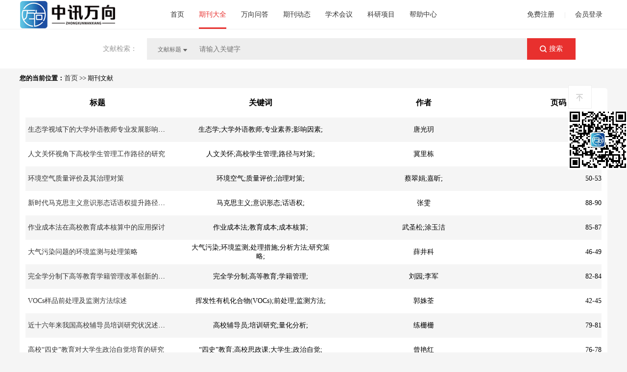

--- FILE ---
content_type: text/html
request_url: http://www.wanxiangqikan.com/wenxian/list-126.html
body_size: 4614
content:

<!DOCTYPE html>
<html>
<head>
<meta charset="gb2312">
<meta http-equiv="X-UA-Compatible" content="IE=edge">
<meta name="viewport" content="width=device-width, initial-scale=1.0">
<title>期刊文献-中讯万向期刊网-中讯万向期刊网,第126页</title>
<meta name="keywords" content="万向期刊网文献,杂志文献,期刊文献,论文参考文献,知识产权文献,学术文献,外文文献">
<meta name="description" content="期刊文献，是万向期刊网服务平台的文献知识板块，主要提供杂志、期刊、毕业论文等最新最全的学术文献和外文文献，让平台用户更方便查询参考各类文献。">
<link rel="stylesheet" href="/style/css/details.css">
</head>
<body>
<link rel="stylesheet" href="/style/css/Header.css">

<div class="header">
    <div class="NavBar">
        <div style="display: flex;align-items: center;">
            <img src="/style/images/logo.png" alt="中讯万向期刊网" class="login">
            <ul class="Nav_list">
                <a href="http://www.wanxiangqikan.com/" rel="noopener noreferrer"><li>首页</li></a>
                <a href="http://www.wanxiangqikan.com/service/" rel="noopener noreferrer"><li class="activeBar">期刊大全</li></a>
                <a href="http://www.wanxiangqikan.com/wenda/" rel="noopener noreferrer"><li>万向问答</li></a>
                <a href="http://www.wanxiangqikan.com/news/list-3-1.html" rel="noopener noreferrer"><li>期刊动态</li></a>
                <a href="http://www.wanxiangqikan.com/news/list-2-1.html" rel="noopener noreferrer"><li>学术会议</li></a>
                <a href="http://xm.wanxiangqikan.com/" rel="noopener noreferrer"><li>科研项目</li></a>
                <a href="http://www.wanxiangqikan.com/help.html" rel="noopener noreferrer"><li>帮助中心</li></a>
            </ul>
        </div>
        <div class="Nav_login">
		
            <div><a href="http://www.wanxiangqikan.com/reg.html">免费注册</a></div>
            <div style="color:#DDDDDD;">|</div>
            <div><a href="http://www.wanxiangqikan.com/login.html">会员登录</a></div>
        
        </div>
    </div>
</div>


<div class="search_wrap">
    <div class="nav">
        <div style="color:#999999;font-size:14px;margin-left: 120px;">文献检索：</div>
        <div class="headPosition">
            <div class="headSearchBox">
                <div id="Down">
                    <a href="javascript:void(0)" id="unlimited" target="_self" typeid="1">文献标题</a>
                    <img src="/style/images/down.png" alt="搜索" style="cursor: pointer;">
                </div>
                <ul class="posiSelectd">
                    <li typeid="1">文献标题</li>
                    <li typeid="2">关键词</li>
                    <li typeid="3">摘要</li>
                    <li typeid="4">作者</li>
                    <li typeid="5">单位</li>
                </ul>
            </div>
            
            <input type="text" name="key" id="key_m" placeholder="请输入关键字" />
            <button id="searchBtn" onclick="search_mulu()" type="button">
                <img src="/style/images/search.png" alt="" style="margin-left: 20px;margin-right: 5px;">
                <a href="javascript:;" target="_parent" rel="noopener noreferrer" style="color:white">搜索</a>
            </button>
        </div>
    </div>
</div>


<div class="detailsWrap">
    <div class="detailsWrap_title"><span>您的当前位置：</span><a href="http://www.wanxiangqikan.com/">首页</a> &gt;&gt; 期刊文献</div>
    <div class="detailsMain">
        <ul class="detailsTableTh">
            <li>标题</li>
            <li>关键词</li>
            <li>作者</li>
            <li>页码</li>
        </ul>
        
        <div class="table">
<ul>	<li><a href="http://www.wanxiangqikan.com/wenxian/445456.html" title="生态学视域下的大学外语教师专业发展影响因素分析" />生态学视域下的大学外语教师专业发展影响因素分析</a></li>	<li>生态学;大学外语教师;专业素养;影响因素;</li>	<li>唐光玥</li>	<li>94-96</li></ul><ul>	<li><a href="http://www.wanxiangqikan.com/wenxian/445455.html" title="人文关怀视角下高校学生管理工作路径的研究" />人文关怀视角下高校学生管理工作路径的研究</a></li>	<li>人文关怀;高校学生管理;路径与对策;</li>	<li>冀里栋</li>	<li>91-93</li></ul><ul>	<li><a href="http://www.wanxiangqikan.com/wenxian/445454.html" title="环境空气质量评价及其治理对策" />环境空气质量评价及其治理对策</a></li>	<li>环境空气;质量评价;治理对策;</li>	<li>蔡翠娟;嘉昕;</li>	<li>50-53</li></ul><ul>	<li><a href="http://www.wanxiangqikan.com/wenxian/445453.html" title="新时代马克思主义意识形态话语权提升路径的研究" />新时代马克思主义意识形态话语权提升路径的研究</a></li>	<li>马克思主义;意识形态;话语权;</li>	<li>张雯</li>	<li>88-90</li></ul><ul>	<li><a href="http://www.wanxiangqikan.com/wenxian/445452.html" title="作业成本法在高校教育成本核算中的应用探讨" />作业成本法在高校教育成本核算中的应用探讨</a></li>	<li>作业成本法;教育成本;成本核算;</li>	<li>武圣松;涂玉洁</li>	<li>85-87</li></ul><ul>	<li><a href="http://www.wanxiangqikan.com/wenxian/445451.html" title="大气污染问题的环境监测与处理策略" />大气污染问题的环境监测与处理策略</a></li>	<li>大气污染;环境监测;处理措施;分析方法;研究策略;</li>	<li>薛井科</li>	<li>46-49</li></ul><ul>	<li><a href="http://www.wanxiangqikan.com/wenxian/445450.html" title="完全学分制下高等教育学籍管理改革创新的困境及路径" />完全学分制下高等教育学籍管理改革创新的困境及路径</a></li>	<li>完全学分制;高等教育;学籍管理;</li>	<li>刘园;李军</li>	<li>82-84</li></ul><ul>	<li><a href="http://www.wanxiangqikan.com/wenxian/445449.html" title="VOCs样品前处理及监测方法综述" />VOCs样品前处理及监测方法综述</a></li>	<li>挥发性有机化合物(VOCs);前处理;监测方法;</li>	<li>郭姝荃</li>	<li>42-45</li></ul><ul>	<li><a href="http://www.wanxiangqikan.com/wenxian/445448.html" title="近十六年来我国高校辅导员培训研究状况述论——基于中国知网相关文献的量化分析" />近十六年来我国高校辅导员培训研究状况述论——基于中国知网相关文献的量化分析</a></li>	<li>高校辅导员;培训研究;量化分析;</li>	<li>练栅栅</li>	<li>79-81</li></ul><ul>	<li><a href="http://www.wanxiangqikan.com/wenxian/445447.html" title="高校“四史”教育对大学生政治自觉培育的研究" />高校“四史”教育对大学生政治自觉培育的研究</a></li>	<li>“四史”教育;高校思政课;大学生;政治自觉;</li>	<li>曾艳红</li>	<li>76-78</li></ul>
        </div>
        
        <div class="pageBox">
            <div class="tableNumBox">
                <span class="AllNum">共 444535 条信息　共 44454 页　10条/页　当前第 126 页</span>
                <a href="http://www.wanxiangqikan.com/wenxian/" class="UpNum" target="_self">首页</a><a href="http://www.wanxiangqikan.com/wenxian/list-125.html" class="UpNum" target="_self">上一页</a><a href="http://www.wanxiangqikan.com/wenxian/list-127.html" class="nextNum" target="_self">下一页</a><a href="http://www.wanxiangqikan.com/wenxian/list-44454.html" class="nextNum" target="_self">尾页</a>
            </div>
        </div>

    </div>
</div>

<link rel="stylesheet" href="/style/css/footer.css">
<div class="footer">
    <div style="width: 100%;border-bottom: 1px solid #EEEEEE;">
        <div class="footer_box">
            <div class="footer_list">
                <img src="/style/images/footer1.png" />
                <ul>
                    <li>学术文献</li>
                    <li><span>海量中国学术文献、外文文献、引文。</span></li>
                </ul>
            </div>
            <div class="footer_list">
                <img src="/style/images/footer2.png" />
                <ul>
                    <li>学位论文</li>
                    <li><span>博士论文、硕士论文、本科论文。</span></li>
                </ul>
            </div>
            <div class="footer_list">
                <img src="/style/images/footer3.png" />
                <ul>
                    <li>期刊杂志</li>
                    <li><span>期刊、杂志等各类资源统一检索。</span></li>
                </ul>
            </div>
            <div class="footer_list">
                <img src="/style/images/footer4.png" />
                <ul>
                    <li>知识产权</li>
                    <li><span>软著、专利、知识产权、科技成果。</span></li>
                </ul>
            </div>
        </div>
    </div>
    
    <div class="footer_wrap">
        <div class="footer_wrap_L">
            <ul>
                <li><span>关于中讯万向期刊网</span></li>
                <li><a href="http://www.wanxiangqikan.com/about.html" rel="nofollow">关于我们</a></li>
                <li><a href="http://www.wanxiangqikan.com/join.html" rel="nofollow">加入我们</a></li>
                <li><a href="http://www.wanxiangqikan.com/honour.html" rel="nofollow">资质荣誉</a></li>
                <li><a href="http://www.wanxiangqikan.com/contact.html" rel="nofollow">联系我们</a></li>
            </ul>
            <ul>
                <li><span>常见问题</span></li>
                <li><a href="http://www.wanxiangqikan.com/zhinan.html" rel="nofollow">新手指南</a></li>
                <li><a href="http://www.wanxiangqikan.com/wenti.html" rel="nofollow">常见问题</a></li>
                <li><a href="http://www.wanxiangqikan.com/liucheng.html" rel="nofollow">服务流程</a></li>
                <li><a href="http://www.wanxiangqikan.com/jianyi.html" rel="nofollow">投诉建议</a></li>
            </ul>
            <ul>
                <li><span>资讯中心</span></li>
                <li><a href="http://www.wanxiangqikan.com/news/list-1-1.html">通知公告</a></li>
                <li><a href="http://www.wanxiangqikan.com/news/list-2-1.html">学术会议</a></li>
                <li><a href="http://www.wanxiangqikan.com/news/list-3-1.html">学界动态</a></li>
                <li><a href="http://www.wanxiangqikan.com/wenxian/">期刊文献</a></li>
            </ul>
        </div>
        <div class="footer_wrap_R">
            <ul>
                <li>服务支持</li>
                <li><span>010-62222135</span></li>
                <li>周一至周五 09:00-17:00</li>
            </ul>
            <ul>
                <li><img src="/style/images/ewm.png" alt="关注中讯万向期刊网微信" /></li>
                <li>请扫码关注公众号</li>
            </ul>
        </div>
    </div>
    
    <div style="width: 100%;border-top: 1px solid #EEEEEE;">
        <div class="footer_bar">
            <div>
                <span>Copyright &copy; 2020　北京华财领先教育科技有限公司　版权所有　<a href="http://beian.miit.gov.cn/" rel="nofollow" target="_blank">京ICP备20016059号-2</a></span>
                <img src="/style/images/cnnic.png" />
                <img src="/style/images/gongshang.png" />
                <img src="/style/images/shiming.png" />
            </div>
            <div><span>地址：北京市海淀区交大东路66号　电话：010-62222135　传真：010-62222135</span></div>
        </div>
    </div>
</div>


<!-- 回到顶部 -->
<div class="GetUp">
    <img src="/style/images/Up.png" alt="返回顶部" class="UpBtn" />
    <img src="/style/images/code.png" alt="关注公众号" class="ShowQR" />
    <!--img src="/style/images/gerUp.png" alt="关注公众号" class="ShowQR" />
    <img src="/style/images/code2.png" alt="关注公众号" class="QR" /-->
</div>


<script src="/style/js/jquery-1.11.0.min.js"></script>
<script src="/style/js/seach.js"></script>
<script>
    $('.ShowQR').hover(function() {
        $('.QR').show()
    })
    $('.QR').mouseleave(function() {
        $('.QR').hide()
    })
	
    $(window).scroll(function() {
        if ($(window).scrollTop() > 50) {
            $(".GetUp").fadeIn(200);
        } else {
            $(".GetUp").fadeOut(200);
        }
    });
	
    //当点击跳转链接后，回到页面顶部位置
    $(".UpBtn").click(function() {
        $('body,html').animate({
                scrollTop: 0
            },
            500);
        return false;
    })
</script>




<script>
var _hmt = _hmt || [];
(function() {
  var hm = document.createElement("script");
  hm.src = "https://hm.baidu.com/hm.js?b4a5e037f834b084fad35cbaa8c64a41";
  var s = document.getElementsByTagName("script")[0]; 
  s.parentNode.insertBefore(hm, s);
})();
</script>


</body>
</html>

--- FILE ---
content_type: text/css
request_url: http://www.wanxiangqikan.com/style/css/details.css
body_size: 980
content:
html,
body {
    margin: 0;
    padding: 0;
    font-family: '寰蒋闆呴粦';
    width: 100%;
    height: 100%;
    background: #F5F5F5;
}

ul {
    margin: 0;
    padding: 0;
    list-style-type: none;
}

.detailsWrap {
    width: 1200px;
    margin: 0 auto;
}

.detailsWrap_title {
    width: 100%;
    height: 40px;
    line-height: 40px;
    font-size: 13px;
    display: inline-block;
    cursor: pointer;
}
.detailsWrap_title span{
	font-weight:700;
}

.detailsMain {
    width: 100%;
    background-color: #FFFFFF;
    border-radius: 5px;
}

.detailsMain_tou {
    width: 98%;
    height: 60px;
    line-height: 60px;
    display: flex;
    justify-content: space-between;
    align-items: center;
    color: #666666;
    font-size: 14px;
    margin: 0 auto;
}

.detailsMain_tou input {
    border: 1px solid #EEEEEE;
}

.num {
    color: #E8302E
}

.detailsTableTh {
    width: 98%;
    height: 60px;
    display: flex;
    align-items: center;
    justify-content: space-between;
    margin: 0 auto;
}

.detailsTableTh li {
    width: 25%;
    text-align: center;
	font-weight:700;
}

.detailsTableTh li:nth-child(4) {
    width: 15%;
}

.table {
    width: 98%;
    margin: 0 auto;
}

.table ul {
    width: 100%;
    height: 50px;
    display: flex;
    align-items: center;
    justify-content: space-between;
}

.table ul:nth-child(odd) {
    background-color: #F5F5F5;
}

.table li {
    width: 25%;
    text-align: center;
    font-size: 14px;
}

.table li:nth-child(1) {
    text-align: left;
    text-indent: 5px;
    display: inline-block;
    overflow: hidden;
    white-space: nowrap;
    text-overflow: ellipsis;
}

.table li:nth-child(4) {
    width: 15%;
	text-align:right;
}

.table li>img {
    width: 30px;
    height: 30px;
    cursor: pointer;
}

.pageBox {
    width: 98%;
    height: 90px;
    position: relative;
}

.tableNumBox {
    height: 90px;
    position: absolute;
    right: 0;
    display: flex;
    align-items: center;
}

.tableNumBox span{
	color:#999999;
}

.AllNum,
.PageNum {
    color: #999999;
    font-size: 14px;
    margin-right: 30px;
}

.NumBox {
    display: flex;
    align-items: center;
}

.NumBox span {
    width: 50px;
    height: 30px;
    line-height: 30px;
    color: #666666;
    border: 1px solid #EEEEEE;
    font-size: 16px;
    text-align: center;
    margin-right: 5px;
    cursor: pointer;
}

.UpNum,
.nextNum {
	width: 56px;
	height: 28px;
	line-height: 28px;
	color: #666666;
	border: 1px solid #EEEEEE;
	font-size: 14px;
	text-align: center;
	margin-right: 5px;
	cursor: pointer;
}

.VientianeQA_title>span {
    cursor: pointer;
}

--- FILE ---
content_type: text/css
request_url: http://www.wanxiangqikan.com/style/css/Header.css
body_size: 1121
content:
html,
body {
    margin: 0;
    padding: 0;
    font-family: '寰蒋闆呴粦';
    width: 100%;
    height: 100%;
    background: #F5F5F5;
}

ul {
    list-style-type: none;
    margin: 0;
    padding: 0;
}

.wrap {
    width: 100%;
    height: 100%;
}

.QCode {
    position: absolute;
    top: 48px;
    left: 50px;
    width: 52px;
    min-height: 52px;
    display: none;
}

.header {
    width: 100%;
    height: 60px;
    line-height: 60px;
    background-color: #FFFFFF;
    box-sizing: border-box;
    border-bottom: 1px solid #EEEEEE;
    box-sizing: border-box;
}

.NavBar {
    width: 1200px;
    margin: 0 auto;
    display: flex;
    align-items: center;
    justify-content: space-between;
}

.Nav_list {
    display: flex;
    align-items: center;
    box-sizing: border-box;
    margin-left: 93px;
}

.Nav_list li {
    height: 58px;
    line-height: 58px;
    font-size: 14px;
    color: #333333;
    margin: 0 15px;
    box-sizing: border-box;
}

.activeBar {
    border-bottom: 3px solid #E8302E;
    color: #E8302E !important;
}

.Nav_list li:hover {
    border-bottom: 3px solid #E8302E;
    color: #E8302E;
    cursor: pointer;
}

a {
    text-decoration: none;
    font-size: 14px;
    color: #333333;
}

.Nav_login {
    color: #999999;
    font-size: 12px;
    display: flex;
    align-items: center;
}

.Nav_login div {
    margin: 0 10px;
}

.Nav_login div:nth-child(1):hover,
.Nav_login div:nth-child(3):hover {
    cursor: pointer;
}

.search_wrap {
    width: 100%;
    height: 80px;
    background-color: #FFFFFF;
}

.nav {
    width: 1100px;
    line-height: 80px;
    margin: 0 auto;
    display: flex;
    align-items: center;
}

.headPosition {
    width: 875px;
    height: 44px;
    background-color: #EEEEEE;
    display: flex;
    align-items: center;
    position: relative;
    margin-left: 20px;
    /* margin-top: 18px; */
}

.headSearchBox {
    position: relative;
}

.headSearchBox a {
    color: #666666;
    text-decoration: none;
    font-size: 12px;
    margin-left: 22px;
}

.posiSelectd {
    width: 180px;
    position: absolute;
    top: 62px;
    background-color: white;
    z-index: 99;
    box-shadow: 2px 2px 2px #E8302E;
    display: none;
}

.posiSelectd li {
    width: 100%;
    height: 40px;
    line-height: 40px;
    color: #999999;
    font-size: 14px;
    text-indent: 15px;
}

.posiSelectd li:hover {
    background-color: #E8302E;
    color: white;
    cursor: pointer;
}

.headPosition button {
    border: none;
    outline: none;
    width: 99px;
    height: 44px;
    background-color: #E8302E;
    color: #FFFFFF;
    position: absolute;
    top: 0;
    right: 0;
    display: flex;
    align-items: center;
    text-align: center;
    cursor: pointer;
}

.headPosition input {
    width: 590px;
    border: none;
    background-color: #EEEEEE;
    outline: none;
    padding: 0 25px;
    font-size: 14px;
}

.headPosition input:-ms-input-placeholder {
    color: #CCCCCC
}

.gerUp {
    position: absolute;
    position: fixed;
    bottom: 400px;
    right: 0;
}

.hoveUp {
    width: 48px;
    position: relative;
}

.hoveUp img {
    cursor: pointer;
}

#Down {
    cursor: pointer;
}

--- FILE ---
content_type: text/css
request_url: http://www.wanxiangqikan.com/style/css/footer.css
body_size: 936
content:
.footer {
    width: 100%;
    height: 358px;
    background-color: #FFFFFF;
	margin-top:20px;
}

.footer_box {
    width: 1200px;
    height: 103px;
    display: flex;
    align-items: center;
    justify-content: space-between;
    margin: 0 auto;
}

.footer_list {
    display: flex;
    align-items: center;
    justify-content: space-between;
    margin: 0 auto;
}

.footer_list img {
    width: 33px;
    height: 33px;
}

.footer_list ul {
    margin-left: 15px;
}

.footer_list li {
    font-size: 16px;
    color: #333333;
    font-weight: 900;
}

.footer_list span {
    color: #666666;
    font-size: 12px;
    display: inline-block;
    margin-top: 8px;
}

.footer_wrap {
    width: 1200px;
    margin: 25px auto;
    box-sizing: border-box;
    display: flex;
    justify-content: space-between;
}

.footer_wrap_L {
    display: flex;
    width: 60%;
}

.footer_wrap_R {
    display: flex;
    justify-content: flex-end;
    width: 45%;
}

.footer_wrap_L ul {
    margin-right: 100px;
}

.footer_wrap_L ul li {
    color: #666666;
    font-size: 14px;
    margin-top: 10px;
}

.footer_wrap_L li>span {
    color: #333333;
    font-size: 18px;
	font-weight:700;
}

html,
body {
    margin: 0;
    padding: 0;
    font-family: '寰蒋闆呴粦';
    width: 100%;
    height: 100%;
    background: #F5F5F5;
}

ul {
    list-style-type: none;
    margin: 0;
    padding: 0;
}

.footer_wrap_R ul {
    width: 160px;
    text-align: right;
    color: #AAAAAA;
    font-size: 14px;
}

.footer_wrap_R ul:nth-child(1) {
    margin-top: 30px;
}
.footer_wrap_R ul:nth-child(2) {
    width: 400px;
}

.footer_wrap_R ul>li {
    margin-bottom: 5px;
}

.footer_wrap_R span {
    color: #E8302E;
    font-size: 20px;
}

.footer_wrap_R img {
	width:375px;
}

.footer_wrap_R ul:nth-child(1)>li:nth-child(3) {
    font-size: 12px;
}

.footer_bar {
    width: 1200px;
    height: 41px;
    line-height: 41px;
    margin: 0 auto;
    display: flex;
    justify-content: space-between;
}

.footer_bar span {
    color: #AAAAAA;
    font-size: 12px;
}

.footer_bar a{
    color: #AAAAAA;
    font-size: 12px;
}

.footer_bar img {
    margin: 0 10px;
}


.GetUp {
    width: 48px;
    position: fixed;
    right: 72px;
    bottom: 370px
}

.GetUp img {
    cursor: pointer;
}

.QR {
    width: 55px;
    height: 55px;
    position: absolute;
    bottom: -2px;
    right: -62px;
    display: none;
}

--- FILE ---
content_type: application/x-javascript
request_url: http://www.wanxiangqikan.com/style/js/seach.js
body_size: 979
content:
$('#ShowQcode').mouseover(function() {
    $('.QCode').show()
}).mouseout(function() {
    $('.QCode').hide()
})
$('#Down').click(function() {
    $('.posiSelectd').toggle()
})

$('.posiSelectd li').each(function(index) {
	$('.posiSelectd li').eq(index).click(function() {
		$('.posiSelectd').hide()
		$('#unlimited').html($('.posiSelectd li').eq(index).html())
		//自定义typeid 用来想后台提交数据
		$('#unlimited').attr('typeid',$(this).attr('typeid'))
	})
})



//回车触发，期刊检索
$("#key_s").keydown(function(event){
　　var code = event.keyCode;
　　if(code==13){
　　　　//发送ajax请求
		search_service();
　　}
})

//回车触发，文献检索
$("#key_m").keydown(function(event){
　　var code = event.keyCode;
　　if(code==13){
　　　　//发送ajax请求
		search_mulu();
　　}
})

//回车触发，问答检索
$("#key_w").keydown(function(event){
　　var code = event.keyCode;
　　if(code==13){
　　　　//发送ajax请求
		search_wenda();
　　}
})


//期刊检索
function search_service(){
	var typeid=$('#unlimited').attr('typeid');
	var key=$("#key_s").val();
	console.log('选取类型',typeid)
	console.log('关键字',key)
	
	if(key == ''){
		alert('请输入关键字:^_^');
		$("#key_s").focus();
		return false;
	}
	
	if(typeid == '' || typeid == '0' || typeof(typeid) == 'undefined'){
		window.location.href = '/service/so-1-1-'+key+'.html';
	}
	else{
		window.location.href = '/service/so-1-'+typeid+'-'+key+'.html';
	}
}


//文献检索
function search_mulu(){
	var typeid=$('#unlimited').attr('typeid');
	var key=$("#key_m").val();
	console.log('选取类型',typeid)
	console.log('关键字',key)
	
	if(key == ''){
		alert('请输入关键字:^_^');
		$("#key_m").focus();
		return false;
	}
	
	if(typeid == '' || typeid == '0' || typeof(typeid) == 'undefined'){
		window.location.href = '/wenxian/so-1-1-'+key+'.html';
	}
	else{
		window.location.href = '/wenxian/so-1-'+typeid+'-'+key+'.html';
	}
}


//问答检索
function search_wenda(){
	var key=$("#key_w").val();
	console.log('关键字',key)
	
	if(key == ''){
		alert('请输入问题标题:^_^');
		$("#key_w").focus();
		return false;
	}
	
	window.location.href = '/wenda/so-1-'+key+'.html';
}


// $('.posiSelectd').mouseover(function() {
//     $('.posiSelectd').hide()
// })